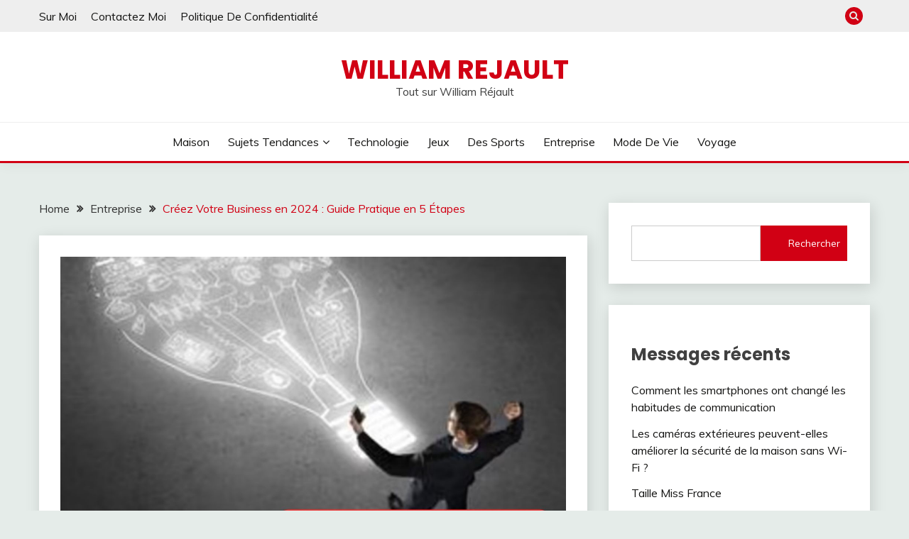

--- FILE ---
content_type: text/javascript
request_url: https://williamrejault.fr/wp-content/cache/autoptimize/js/autoptimize_single_422550ad2e386a63a4dea59068a99ae4.js?ver=1.4.2
body_size: 88
content:
(function(){var container,button,menu,links,i,len;container=document.getElementById("site-nav-wrap");nav_tag=document.querySelector(".main-navigation");if(!container){return;}
button=container.getElementsByTagName("button")[0];if("undefined"===typeof button){return;}
menu=container.getElementsByTagName("ul")[0];if("undefined"===typeof menu){button.style.display="none";return;}
menu.setAttribute("aria-expanded","false");if(-1===menu.className.indexOf("nav-menu")){menu.className+=" nav-menu";}
button.onclick=function(){if(-1!==nav_tag.className.indexOf("toggled")){nav_tag.className=nav_tag.className.replace(" toggled","");button.setAttribute("aria-expanded","false");menu.setAttribute("aria-expanded","false");}else{nav_tag.className+=" toggled";button.setAttribute("aria-expanded","true");menu.setAttribute("aria-expanded","true");}};links=menu.getElementsByTagName("a");for(i=0,len=links.length;i<len;i++){links[i].addEventListener("focus",toggleFocus,true);links[i].addEventListener("blur",toggleFocus,true);}
function toggleFocus(){var self=this;while(-1===self.className.indexOf("nav-menu")){if("li"===self.tagName.toLowerCase()){if(-1!==self.className.indexOf("focus")){self.className=self.className.replace(" focus","");}else{self.className+=" focus";}}
self=self.parentElement;}}
(function(container){var touchStartFn,i,parentLink=container.querySelectorAll(".menu-item-has-children > a, .page_item_has_children > a");if("ontouchstart"in window){touchStartFn=function(e){var menuItem=this.parentNode,i;if(!menuItem.classList.contains("focus")){e.preventDefault();for(i=0;i<menuItem.parentNode.children.length;++i){if(menuItem===menuItem.parentNode.children[i]){continue;}
menuItem.parentNode.children[i].classList.remove("focus");}
menuItem.classList.add("focus");}else{menuItem.classList.remove("focus");}};for(i=0;i<parentLink.length;++i){parentLink[i].addEventListener("touchstart",touchStartFn,false);}}})(container);})();